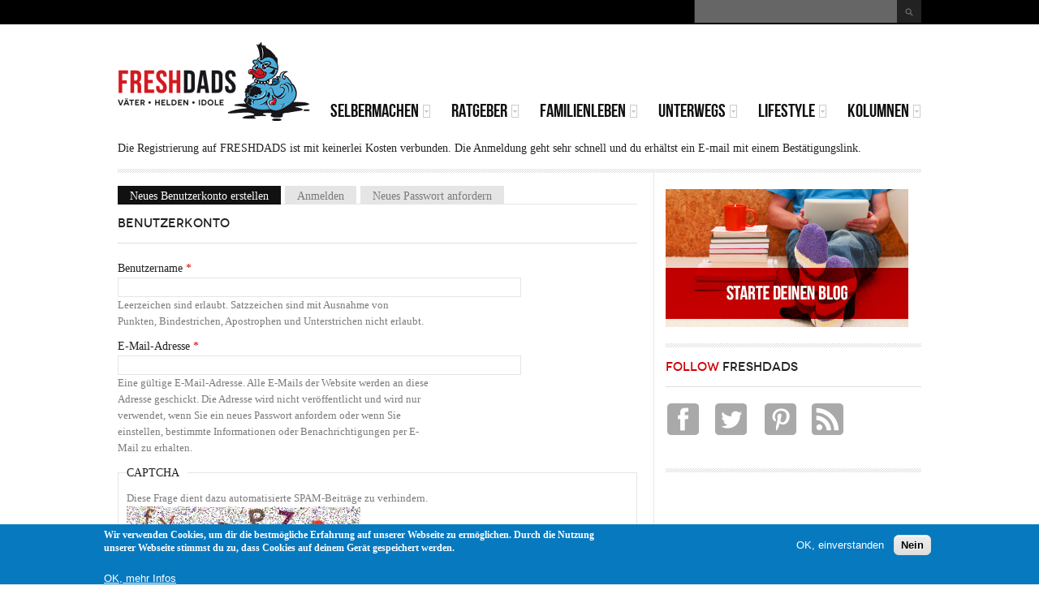

--- FILE ---
content_type: text/html; charset=utf-8
request_url: https://www.freshdads.com/user/register?destination=comment/reply/1143
body_size: 9468
content:
<!DOCTYPE html PUBLIC "-//W3C//DTD XHTML 1.0 Transitional//EN" "http://www.w3.org/TR/xhtml1/DTD/xhtml1-transitional.dtd">
<html xmlns="http://www.w3.org/1999/xhtml" xml:lang="de" lang="de" dir="ltr">
  <head>
    <meta http-equiv="Content-Type" content="text/html; charset=utf-8" />
<link rel="shortcut icon" href="https://www.freshdads.com/sites/all/themes/tb_methys_ii/images/freshdads/favicon.ico" type="image/vnd.microsoft.icon" />
<meta name="generator" content="Drupal 7 (http://drupal.org)" />
<link rel="canonical" href="https://www.freshdads.com/user/register" />
<link rel="shortlink" href="https://www.freshdads.com/user/register" />
<meta property="og:site_name" content="FRESHDADS Väter – Helden – Idole" />
<meta property="og:type" content="article" />
<meta property="og:url" content="https://www.freshdads.com/user/register" />
<meta property="og:title" content="Benutzerkonto" />
<meta name="dcterms.title" content="Benutzerkonto" />
<meta name="dcterms.type" content="Text" />
<meta name="dcterms.format" content="text/html" />
<meta name="dcterms.identifier" content="https://www.freshdads.com/user/register" />
    <title>Benutzerkonto | FRESHDADS Väter – Helden – Idole</title>
    <!-- META FOR IOS & HANDHELD -->
    <meta name="viewport" content="width=device-width, initial-scale=1.0, maximum-scale=1.0, user-scalable=no"/>
    <meta name="HandheldFriendly" content="true" />
    <meta name="apple-touch-fullscreen" content="YES" />
    <!-- //META FOR IOS & HANDHELD -->
    <link type="text/css" rel="stylesheet" href="https://www.freshdads.com/sites/default/files/css/css_G8UiL8W4VsmbxQlCce0YboItibPU3Yh891VRMDWtZns.css" media="all" />
<link type="text/css" rel="stylesheet" href="https://www.freshdads.com/sites/default/files/css/css_9NxARlEqab2YzXCjyaWfIXck8fhISlUDKuZkDo5NCwo.css" media="all" />
<link type="text/css" rel="stylesheet" href="https://www.freshdads.com/sites/default/files/css/css_zJuOh2fqTCAbb_7Fov0hGcwUUT0VYBQZXuN1a_DShHY.css" media="all" />
<style type="text/css" media="all">
<!--/*--><![CDATA[/*><!--*/
body.ntf-gwf-cardo .node-title{font-family:Cardo;}

/*]]>*/-->
</style>
<link type="text/css" rel="stylesheet" href="http://fonts.googleapis.com/css?family=Cardo&amp;v2&amp;qn13iw" media="all" />
<link type="text/css" rel="stylesheet" href="https://www.freshdads.com/sites/default/files/css/css_nh5alZ9NoNeVQE5G2uXy_ciJPMi6jrwHZ3V2p3etPu8.css" media="all" />
<style type="text/css" media="all">
<!--/*--><![CDATA[/*><!--*/
#sliding-popup.sliding-popup-bottom,#sliding-popup.sliding-popup-bottom .eu-cookie-withdraw-banner,.eu-cookie-withdraw-tab{background:#0779bf;}#sliding-popup.sliding-popup-bottom.eu-cookie-withdraw-wrapper{background:transparent}#sliding-popup .popup-content #popup-text h1,#sliding-popup .popup-content #popup-text h2,#sliding-popup .popup-content #popup-text h3,#sliding-popup .popup-content #popup-text p,#sliding-popup label,#sliding-popup div,.eu-cookie-compliance-secondary-button,.eu-cookie-withdraw-tab{color:#fff !important;}.eu-cookie-withdraw-tab{border-color:#fff;}.eu-cookie-compliance-more-button{color:#fff !important;}

/*]]>*/-->
</style>
<link type="text/css" rel="stylesheet" href="https://www.freshdads.com/sites/default/files/css/css_VQFX1Wf9Rr-v_JhXO13hwYvJtEsYoHbMNR5o_wXmtI8.css" media="all" />
<link type="text/css" rel="stylesheet" href="https://www.freshdads.com/sites/default/files/css/css_KKw0S-9WjejkYs80tp0BcGRHdNASoaaIc5hyYvca5ng.css" media="only screen" />
<link type="text/css" rel="stylesheet" href="https://www.freshdads.com/sites/default/files/css/css_uO8jFMBKGI8cKwyuAkvOrsq-LqkM0I2KQQHSbo2SqIQ.css" media="print" />
<link type="text/css" rel="stylesheet" href="https://www.freshdads.com/sites/default/files/css/css_Gm-yvk3jx__Q81mJeQDsqyiDPifzrUSFtZsHf97memg.css" media="only screen and (max-width:719px)" />
<link type="text/css" rel="stylesheet" href="https://www.freshdads.com/sites/default/files/css/css_FxUGoreOzylQsV8Ev0V21rG8bLJizbPHprzKoS6lUzo.css" media="only screen and (max-width:479px)" />
<link type="text/css" rel="stylesheet" href="https://www.freshdads.com/sites/default/files/css/css_3pR_Psp3TsTA4MNFV3ql5E8u1AODKpy3kyYrbRHJHGM.css" media="only screen and (min-width: 720px) and (max-width: 989px)" />
<link type="text/css" rel="stylesheet" href="https://www.freshdads.com/sites/default/files/css/css_IBr2atSonaaXELfcGophjxMcKe8GVeXFENP7jMAvThM.css" media="only screen and (min-width: 990px) and (max-width: 1049px)" />
<link type="text/css" rel="stylesheet" href="https://www.freshdads.com/sites/default/files/css/css_2FO1RqoUqfju23QG_a9UiisNE1aNPFUUOMnxIOXQ8j0.css" media="all" />

<!--[if IE 7]>
<link type="text/css" rel="stylesheet" href="https://www.freshdads.com/sites/default/files/css/css_aycQrg2TCW0TMJdS_FIKXkHYi_jbV7fvqSIo9WjqhmA.css" media="all" />
<![endif]-->

<!--[if IE]>
<link type="text/css" rel="stylesheet" href="https://www.freshdads.com/sites/default/files/css/css_i1X4bCQSFL9e_-qdA1Lh0Txj9TzsrgPbOFi8BmnNnaE.css" media="all" />
<![endif]-->

<!--[if IE 7]>
<link type="text/css" rel="stylesheet" href="https://www.freshdads.com/sites/default/files/css/css_ToqRSayYjx6Nd7k333BVi-xie3e3ARJPnwt_2gCkSBg.css" media="all" />
<![endif]-->
<link type="text/css" rel="stylesheet" href="https://www.freshdads.com/sites/default/files/css/css_cP2Y82KfZFTVTZYo5NAfoXwS_F7SsyLW1MUlITZpgMU.css" media="all" />
    <script type="text/javascript" src="//ajax.googleapis.com/ajax/libs/jquery/1.7.2/jquery.min.js"></script>
<script type="text/javascript">
<!--//--><![CDATA[//><!--
window.jQuery || document.write("<script src='/sites/all/modules/jquery_update/replace/jquery/1.7/jquery.min.js'>\x3C/script>")
//--><!]]>
</script>
<script type="text/javascript" src="https://www.freshdads.com/sites/default/files/js/js_38VWQ3jjQx0wRFj7gkntZr077GgJoGn5nv3v05IeLLo.js"></script>
<script type="text/javascript" src="https://www.freshdads.com/sites/default/files/js/js_TVTqjz8JHRb2KK9hlzuk0YsjzD013dKyYX_OTz-2VXU.js"></script>
<script type="text/javascript" src="https://www.freshdads.com/sites/default/files/js/js_EdZuKw8lWQTVqmI7eHTFmjjcTG6dYJm1hS_Ezl0Wjpw.js"></script>
<script type="text/javascript">
<!--//--><![CDATA[//><!--
(function(i,s,o,g,r,a,m){i["GoogleAnalyticsObject"]=r;i[r]=i[r]||function(){(i[r].q=i[r].q||[]).push(arguments)},i[r].l=1*new Date();a=s.createElement(o),m=s.getElementsByTagName(o)[0];a.async=1;a.src=g;m.parentNode.insertBefore(a,m)})(window,document,"script","//www.google-analytics.com/analytics.js","ga");ga("create", "UA-4865633-3", {"cookieDomain":"auto"});ga("set", "anonymizeIp", true);ga("send", "pageview");
//--><!]]>
</script>
<script type="text/javascript">
<!--//--><![CDATA[//><!--

	(function ($) {
	  if (Drupal.Nucleus == undefined) {
		Drupal.Nucleus = {};
	  }
	  Drupal.behaviors.skinMenuAction = {
		attach: function (context) {
		  jQuery(".change-skin-button").click(function() {
			parts = this.href.split("/");
			style = parts[parts.length - 1];
			jQuery.cookie("nucleus_skin", style, {path: "/"});
			window.location.reload();
			return false;
		  });
		}
	  }
	})(jQuery);
  
//--><!]]>
</script>
<script type="text/javascript" src="https://www.freshdads.com/sites/default/files/js/js_ltZGJMidmqNCvtosEANYWHIFGwGi8JvmfoFNUZgF8GU.js"></script>
<script type="text/javascript" src="https://www.freshdads.com/sites/default/files/js/js__gY1hg1e2EjEVKK_FF7Op9mAq1I-dPOgAqRR5AdVt7s.js"></script>
<script type="text/javascript">
<!--//--><![CDATA[//><!--
jQuery.extend(Drupal.settings, {"basePath":"\/","pathPrefix":"","ajaxPageState":{"theme":"tb_methys_ii","theme_token":"QIoqYfEp8v_3IuaoBS7RfZ-HwOh3v4_2yr8RUWgjI90","js":{"0":1,"sites\/all\/modules\/eu_cookie_compliance\/js\/eu_cookie_compliance.js":1,"\/\/ajax.googleapis.com\/ajax\/libs\/jquery\/1.7.2\/jquery.min.js":1,"1":1,"misc\/jquery-extend-3.4.0.js":1,"misc\/jquery-html-prefilter-3.5.0-backport.js":1,"misc\/jquery.once.js":1,"misc\/drupal.js":1,"sites\/all\/modules\/eu_cookie_compliance\/js\/jquery.cookie-1.4.1.min.js":1,"public:\/\/languages\/de_mHnzJnwlRMWBEV-fvVQLRMN-rVv3RY8Cm6NZclc9zoo.js":1,"sites\/all\/modules\/captcha\/captcha.js":1,"sites\/all\/modules\/google_analytics\/googleanalytics.js":1,"2":1,"3":1,"sites\/all\/libraries\/superfish\/jquery.hoverIntent.minified.js":1,"sites\/all\/libraries\/superfish\/sfsmallscreen.js":1,"sites\/all\/libraries\/superfish\/superfish.js":1,"sites\/all\/libraries\/superfish\/supersubs.js":1,"sites\/all\/modules\/superfish\/superfish.js":1,"sites\/all\/themes\/tb_methys_ii\/js\/jquery.cookie.js":1,"sites\/all\/themes\/tb_methys_ii\/js\/jquery.matchHeights.min.js":1,"sites\/all\/themes\/tb_methys_ii\/js\/tb_methys_ii.js":1},"css":{"modules\/system\/system.base.css":1,"modules\/system\/system.menus.css":1,"modules\/system\/system.messages.css":1,"modules\/system\/system.theme.css":1,"sites\/all\/themes\/nucleus\/nucleus\/css\/base.css":1,"sites\/all\/modules\/simplenews\/simplenews.css":1,"modules\/aggregator\/aggregator.css":1,"modules\/book\/book.css":1,"modules\/comment\/comment.css":1,"modules\/field\/theme\/field.css":1,"modules\/node\/node.css":1,"modules\/search\/search.css":1,"modules\/user\/user.css":1,"modules\/forum\/forum.css":1,"sites\/all\/modules\/views\/css\/views.css":1,"sites\/all\/modules\/ckeditor\/css\/ckeditor.css":1,"sites\/all\/modules\/ctools\/css\/ctools.css":1,"sites\/all\/modules\/panels\/css\/panels.css":1,"sites\/all\/modules\/eu_cookie_compliance\/css\/eu_cookie_compliance.css":1,"sites\/all\/themes\/tb_methys_ii\/css\/views.css":1,"1":1,"http:\/\/fonts.googleapis.com\/css?family=Cardo\u0026v2":1,"sites\/all\/libraries\/superfish\/css\/superfish.css":1,"0":1,"sites\/all\/themes\/nucleus\/nucleus\/css\/messages.css":1,"sites\/all\/themes\/tb_methys_ii\/css\/html-elements.css":1,"sites\/all\/themes\/tb_methys_ii\/css\/forms.css":1,"sites\/all\/themes\/tb_methys_ii\/css\/page.css":1,"sites\/all\/themes\/tb_methys_ii\/css\/articles.css":1,"sites\/all\/themes\/tb_methys_ii\/css\/comments.css":1,"sites\/all\/themes\/tb_methys_ii\/css\/forum.css":1,"sites\/all\/themes\/tb_methys_ii\/css\/fields.css":1,"sites\/all\/themes\/tb_methys_ii\/css\/blocks.css":1,"sites\/all\/themes\/tb_methys_ii\/css\/panel-panes.css":1,"sites\/all\/themes\/tb_methys_ii\/css\/navigation.css":1,"sites\/all\/themes\/tb_methys_ii\/css\/fonts.css":1,"sites\/all\/themes\/tb_methys_ii\/css\/blocks-style.css":1,"sites\/all\/themes\/tb_methys_ii\/less\/style.less":1,"sites\/all\/themes\/tb_methys_ii\/css\/css3.css":1,"sites\/all\/themes\/nucleus\/nucleus\/css\/responsive\/responsive.css":1,"sites\/all\/themes\/tb_methys_ii\/css\/print.css":1,"sites\/all\/themes\/tb_methys_ii\/css\/screens\/mobile.css":1,"sites\/all\/themes\/tb_methys_ii\/css\/screens\/mobile-vertical.css":1,"sites\/all\/themes\/tb_methys_ii\/css\/screens\/tablet.css":1,"sites\/all\/themes\/tb_methys_ii\/css\/screens\/fix-slideshow.css":1,"sites\/all\/themes\/tb_methys_ii\/css\/superfish\/methys-ii.css":1,"sites\/all\/themes\/nucleus\/nucleus\/css\/ie7.css":1,"sites\/all\/themes\/nucleus\/nucleus\/css\/ie.css":1,"sites\/all\/themes\/tb_methys_ii\/css\/ie.css":1,"sites\/all\/themes\/tb_methys_ii\/css\/ie7.css":1,"public:\/\/nucleus\/grid-fixed-9-990px.css":1,"sites\/all\/themes\/tb_methys_ii\/skins\/red\/style.css":1}},"better_exposed_filters":{"views":{"latest_news":{"displays":{"block":{"filters":[]}}},"most_read_magazine":{"displays":{"block":{"filters":[]}}},"latest_kids_zone":{"displays":{"block":{"filters":[]}}}}},"eu_cookie_compliance":{"popup_enabled":1,"popup_agreed_enabled":0,"popup_hide_agreed":0,"popup_clicking_confirmation":false,"popup_scrolling_confirmation":false,"popup_html_info":"\u003Cdiv class=\u0022eu-cookie-compliance-banner eu-cookie-compliance-banner-info eu-cookie-compliance-banner--opt-in\u0022\u003E\n  \u003Cdiv class=\u0022popup-content info\u0022\u003E\n    \u003Cdiv id=\u0022popup-text\u0022\u003E\n      \u003Cp\u003EWir verwenden Cookies, um dir die bestm\u00f6gliche Erfahrung auf unserer Webseite zu erm\u00f6glichen. Durch die Nutzung unserer Webseite stimmst du zu, dass Cookies auf deinem Ger\u00e4t gespeichert werden.\u003C\/p\u003E\n\u003Cdiv id=\u0022gtx-trans\u0022\u003E\n\u003Cdiv class=\u0022gtx-trans-icon\u0022\u003E\u00a0\u003C\/div\u003E\n\u003C\/div\u003E\n              \u003Cbutton type=\u0022button\u0022 class=\u0022find-more-button eu-cookie-compliance-more-button\u0022\u003EOK, mehr Infos\u003C\/button\u003E\n          \u003C\/div\u003E\n    \n    \u003Cdiv id=\u0022popup-buttons\u0022 class=\u0022\u0022\u003E\n      \u003Cbutton type=\u0022button\u0022 class=\u0022agree-button eu-cookie-compliance-secondary-button\u0022\u003EOK, einverstanden\u003C\/button\u003E\n              \u003Cbutton type=\u0022button\u0022 class=\u0022decline-button eu-cookie-compliance-default-button\u0022 \u003ENein\u003C\/button\u003E\n          \u003C\/div\u003E\n  \u003C\/div\u003E\n\u003C\/div\u003E","use_mobile_message":false,"mobile_popup_html_info":"\u003Cdiv class=\u0022eu-cookie-compliance-banner eu-cookie-compliance-banner-info eu-cookie-compliance-banner--opt-in\u0022\u003E\n  \u003Cdiv class=\u0022popup-content info\u0022\u003E\n    \u003Cdiv id=\u0022popup-text\u0022\u003E\n      \u003Ch2\u003EWe use cookies on this site to enhance your user experience\u003C\/h2\u003E\n\u003Cp\u003EBy tapping the Accept button, you agree to us doing so.\u003C\/p\u003E\n              \u003Cbutton type=\u0022button\u0022 class=\u0022find-more-button eu-cookie-compliance-more-button\u0022\u003EOK, mehr Infos\u003C\/button\u003E\n          \u003C\/div\u003E\n    \n    \u003Cdiv id=\u0022popup-buttons\u0022 class=\u0022\u0022\u003E\n      \u003Cbutton type=\u0022button\u0022 class=\u0022agree-button eu-cookie-compliance-secondary-button\u0022\u003EOK, einverstanden\u003C\/button\u003E\n              \u003Cbutton type=\u0022button\u0022 class=\u0022decline-button eu-cookie-compliance-default-button\u0022 \u003ENein\u003C\/button\u003E\n          \u003C\/div\u003E\n  \u003C\/div\u003E\n\u003C\/div\u003E\n","mobile_breakpoint":"768","popup_html_agreed":"\u003Cdiv\u003E\n  \u003Cdiv class=\u0022popup-content agreed\u0022\u003E\n    \u003Cdiv id=\u0022popup-text\u0022\u003E\n      \u003Ch2\u003EThank you for accepting cookies\u003C\/h2\u003E\n\u003Cp\u003EYou can now hide this message or find out more about cookies.\u003C\/p\u003E\n    \u003C\/div\u003E\n    \u003Cdiv id=\u0022popup-buttons\u0022\u003E\n      \u003Cbutton type=\u0022button\u0022 class=\u0022hide-popup-button eu-cookie-compliance-hide-button\u0022\u003EHide\u003C\/button\u003E\n              \u003Cbutton type=\u0022button\u0022 class=\u0022find-more-button eu-cookie-compliance-more-button-thank-you\u0022 \u003EMore info\u003C\/button\u003E\n          \u003C\/div\u003E\n  \u003C\/div\u003E\n\u003C\/div\u003E","popup_use_bare_css":false,"popup_height":"auto","popup_width":"100%","popup_delay":1000,"popup_link":"\/datenschutz","popup_link_new_window":1,"popup_position":null,"fixed_top_position":1,"popup_language":"de","store_consent":false,"better_support_for_screen_readers":0,"reload_page":0,"domain":"","domain_all_sites":0,"popup_eu_only_js":0,"cookie_lifetime":"100","cookie_session":false,"disagree_do_not_show_popup":0,"method":"opt_in","whitelisted_cookies":"","withdraw_markup":"\u003Cbutton type=\u0022button\u0022 class=\u0022eu-cookie-withdraw-tab\u0022\u003EPrivacy settings\u003C\/button\u003E\n\u003Cdiv class=\u0022eu-cookie-withdraw-banner\u0022\u003E\n  \u003Cdiv class=\u0022popup-content info\u0022\u003E\n    \u003Cdiv id=\u0022popup-text\u0022\u003E\n      \u003Ch2\u003EWe use cookies on this site to enhance your user experience\u003C\/h2\u003E\n\u003Cp\u003EYou have given your consent for us to set cookies.\u003C\/p\u003E\n    \u003C\/div\u003E\n    \u003Cdiv id=\u0022popup-buttons\u0022\u003E\n      \u003Cbutton type=\u0022button\u0022 class=\u0022eu-cookie-withdraw-button\u0022\u003EWithdraw consent\u003C\/button\u003E\n    \u003C\/div\u003E\n  \u003C\/div\u003E\n\u003C\/div\u003E\n","withdraw_enabled":false,"withdraw_button_on_info_popup":0,"cookie_categories":[],"enable_save_preferences_button":1,"fix_first_cookie_category":1,"select_all_categories_by_default":0},"googleanalytics":{"trackOutbound":1,"trackMailto":1,"trackDownload":1,"trackDownloadExtensions":"7z|aac|arc|arj|asf|asx|avi|bin|csv|doc(x|m)?|dot(x|m)?|exe|flv|gif|gz|gzip|hqx|jar|jpe?g|js|mp(2|3|4|e?g)|mov(ie)?|msi|msp|pdf|phps|png|ppt(x|m)?|pot(x|m)?|pps(x|m)?|ppam|sld(x|m)?|thmx|qtm?|ra(m|r)?|sea|sit|tar|tgz|torrent|txt|wav|wma|wmv|wpd|xls(x|m|b)?|xlt(x|m)|xlam|xml|z|zip"},"urlIsAjaxTrusted":{"\/user\/register?destination=comment\/reply\/1143":true},"superfish":{"1":{"id":"1","sf":{"delay":"200","animation":{"opacity":"show"},"speed":"\u0027fast\u0027","autoArrows":true,"dropShadows":false,"disableHI":false},"plugins":{"smallscreen":{"mode":"window_width","addSelected":false,"menuClasses":false,"hyperlinkClasses":false,"title":"Main menu"},"supposition":false,"bgiframe":false,"supersubs":{"minWidth":"12","maxWidth":"27","extraWidth":1}}}}});
//--><!]]>
</script>
  </head>

  <body class="html not-front not-logged-in one-sidebar sidebar-second page-user page-user-register tb-methys-ii fixed-grid grid-9-based bf-ss ntf-gwf-cardo fs-large red-skin">
    <div id="skip-link"><a href="#main-content" class="element-invisible element-focusable">Direkt zum Inhalt</a></div>
        
<div id="page" class="page-default red-skin"> <a name="Top" id="Top"></a>
    <!-- HEADLINE -->
  <div id="headline-wrapper" class="wrapper">
    <div class="container grid-9">
              <div id="change_skin_wrapper"><ul><li class=""><a href="#change-skin/" class="change-skin-button color-default">Default Style</a></li><li class="red active"><a href="#change-skin/red" class="change-skin-button color-red">Red Style</a></li><li class="blue"><a href="#change-skin/blue" class="change-skin-button color-blue">Blue Style</a></li><li class="green"><a href="#change-skin/green" class="change-skin-button color-green">Green Style</a></li><li class="purple"><a href="#change-skin/purple" class="change-skin-button color-purple">Purple Style</a></li><li class="dark"><a href="#change-skin/dark" class="change-skin-button color-dark">Dark Style</a></li></ul></div>                    <div class="grid-inner clearfix">   <div class="region region-headline">
      <div class="region region-headline">
    
<div id="block-search-form" class="block block-search">
  <div class="block-inner clearfix">
    
    
    
    <div class="block-content clearfix">
      <form action="/user/register?destination=comment/reply/1143" method="post" id="search-block-form" accept-charset="UTF-8"><div><div class="container-inline">
      <h2 class="element-invisible">Suchformular</h2>
    <div class="form-item form-type-textfield form-item-search-block-form">
  <label class="element-invisible" for="edit-search-block-form--2">Suche </label>
 <input title="Geben Sie die Begriffe ein, nach denen Sie suchen." type="text" id="edit-search-block-form--2" name="search_block_form" value="" size="15" maxlength="128" class="form-text" />
</div>
<div class="form-actions form-wrapper" id="edit-actions--2"><span class="button edit-submit--2">
    <input type="submit" name="op" id="edit-submit--2" value="Suche"  class="form-submit" />
    </span>
</div><input type="hidden" name="form_build_id" value="form-LlPV2ycM2YB8h4CXsgpfKlwPPye8O61Q6XdVwQSqCro" />
<input type="hidden" name="form_id" value="search_block_form" />
</div>
</div></form>    </div>
  </div>
</div>
  </div>
  </div>
 </div>
          </div>
  </div>
  <!-- //HEADLINE -->
    
  <!-- HEADER -->
  <div id="header-wrapper" class="wrapper">
    <div class="container grid-9">
      <div class="grid-inner clearfix">
        <div id="header" class="clearfix">
            <div class="logo-wrap clearfix">
                            <a href="/" title="Startseite" id="logo"> <img src="https://www.freshdads.com/sites/all/themes/tb_methys_ii/images/freshdads/freshdads-logo.png" alt="Startseite" /> </a>                                </div>
         
		    <div class="region region-header">
    
<div id="block-block-20" class="block block-block">
  <div class="block-inner clearfix">
    
    
    
    <div class="block-content clearfix">
      <script async src="//pagead2.googlesyndication.com/pagead/js/adsbygoogle.js"></script>
<!-- 468x60-banner -->
<ins class="adsbygoogle"
     style="display:inline-block;width:468px;height:60px"
     data-ad-client="ca-pub-3232076669426755"
     data-ad-slot="7397836867"></ins>
<script>
(adsbygoogle = window.adsbygoogle || []).push({});
</script>    </div>
  </div>
</div>
  </div>
		  
		        
			
		  <!-- MAIN NAV -->
		  <div id="menu-bar-wrapper">
		    <div class="grid-inner clearfix">   <div class="region region-menu-bar">
    
<div id="block-superfish-1" class="block block-superfish">
  <div class="block-inner clearfix">
    
          <h2 class="block-title element-invisible">
	    <span class="title-block"><span class='first-word'>Main</span> menu</span>
	  </h2>
    
    
    <div class="block-content clearfix">
      <ul id="superfish-1" class="menu sf-menu sf-main-menu sf-horizontal sf-style-methys-ii sf-total-items-6 sf-parent-items-6 sf-single-items-0"><li id="menu-101404-1" class="first odd sf-item-1 sf-depth-1 sf-total-children-3 sf-parent-children-0 sf-single-children-3 menuparent"><a href="/instructions" title="" class="sf-depth-1 menuparent">Selbermachen</a><ul><li id="menu-101419-1" class="first odd sf-item-1 sf-depth-2 sf-no-children"><a href="/bastelecke" title="" class="sf-depth-2">Bastelecke</a></li><li id="menu-101420-1" class="middle even sf-item-2 sf-depth-2 sf-no-children"><a href="/kochen" title="" class="sf-depth-2">Kochen</a></li><li id="menu-101421-1" class="last odd sf-item-3 sf-depth-2 sf-no-children"><a href="/heimwerken" title="" class="sf-depth-2">Heimwerken</a></li></ul></li><li id="menu-101422-1" class="middle even sf-item-2 sf-depth-1 sf-total-children-7 sf-parent-children-0 sf-single-children-7 menuparent"><a href="/wissen" title="" class="sf-depth-1 menuparent">Ratgeber</a><ul><li id="menu-101423-1" class="first odd sf-item-1 sf-depth-2 sf-no-children"><a href="/schwangerschaft" title="" class="sf-depth-2">Schwangerschaft</a></li><li id="menu-101424-1" class="middle even sf-item-2 sf-depth-2 sf-no-children"><a href="/geburt" title="" class="sf-depth-2">Geburt</a></li><li id="menu-101425-1" class="middle odd sf-item-3 sf-depth-2 sf-no-children"><a href="/baby" title="" class="sf-depth-2">Baby</a></li><li id="menu-101426-1" class="middle even sf-item-4 sf-depth-2 sf-no-children"><a href="/kleinkind" title="" class="sf-depth-2">Kleinkind</a></li><li id="menu-101427-1" class="middle odd sf-item-5 sf-depth-2 sf-no-children"><a href="/schulkind" title="" class="sf-depth-2">Schulkind</a></li><li id="menu-101460-1" class="middle even sf-item-6 sf-depth-2 sf-no-children"><a href="/category/magazin-tags/brosch%C3%BCre" title="" class="sf-depth-2">Broschüren</a></li><li id="menu-101461-1" class="last odd sf-item-7 sf-depth-2 sf-no-children"><a href="/category/magazin-tags/checkliste" title="" class="sf-depth-2">Checklisten</a></li></ul></li><li id="menu-101408-1" class="middle odd sf-item-3 sf-depth-1 sf-total-children-5 sf-parent-children-0 sf-single-children-5 menuparent"><a href="/familienleben" title="" class="sf-depth-1 menuparent">Familienleben</a><ul><li id="menu-101428-1" class="first odd sf-item-1 sf-depth-2 sf-no-children"><a href="/helden" title="" class="sf-depth-2">Helden</a></li><li id="menu-101429-1" class="middle even sf-item-2 sf-depth-2 sf-no-children"><a href="/vaterschaft" title="" class="sf-depth-2">Vaterschaft</a></li><li id="menu-101430-1" class="middle odd sf-item-3 sf-depth-2 sf-no-children"><a href="/familie" title="" class="sf-depth-2">Familie</a></li><li id="menu-101431-1" class="middle even sf-item-4 sf-depth-2 sf-no-children"><a href="/gesundheit" title="" class="sf-depth-2">Gesundheit</a></li><li id="menu-101432-1" class="last odd sf-item-5 sf-depth-2 sf-no-children"><a href="/recht-gesellschaft" title="" class="sf-depth-2">Recht und Gesellschaft</a></li></ul></li><li id="menu-101433-1" class="middle even sf-item-4 sf-depth-1 sf-total-children-3 sf-parent-children-0 sf-single-children-3 menuparent"><a href="/unterwegs" title="" class="sf-depth-1 menuparent">Unterwegs</a><ul><li id="menu-101434-1" class="first odd sf-item-1 sf-depth-2 sf-no-children"><a href="/unterwegs-mit-kind" title="" class="sf-depth-2">Unterwegs mit Kind</a></li><li id="menu-101435-1" class="middle even sf-item-2 sf-depth-2 sf-no-children"><a href="/kids-zone" title="" class="sf-depth-2">Kids Zone</a></li><li id="menu-101896-1" class="last odd sf-item-3 sf-depth-2 sf-no-children"><a href="/kinderwagentouren" title="" class="sf-depth-2">Kinderwagentouren</a></li></ul></li><li id="menu-101449-1" class="middle odd sf-item-5 sf-depth-1 sf-total-children-7 sf-parent-children-0 sf-single-children-7 menuparent"><a href="/lifestyle" title="" class="sf-depth-1 menuparent">Lifestyle</a><ul><li id="menu-101450-1" class="first odd sf-item-1 sf-depth-2 sf-no-children"><a href="/zum-lesen" title="" class="sf-depth-2">Zum Lesen</a></li><li id="menu-101451-1" class="middle even sf-item-2 sf-depth-2 sf-no-children"><a href="/zum-schenken" title="" class="sf-depth-2">Zum Schenken</a></li><li id="menu-101452-1" class="middle odd sf-item-3 sf-depth-2 sf-no-children"><a href="/entertainment" title="" class="sf-depth-2">Entertainment</a></li><li id="menu-101453-1" class="middle even sf-item-4 sf-depth-2 sf-no-children"><a href="/kinderzimmer" title="" class="sf-depth-2">Kinderzimmer</a></li><li id="menu-101454-1" class="middle odd sf-item-5 sf-depth-2 sf-no-children"><a href="/abenteuer" title="" class="sf-depth-2">Abenteuer</a></li><li id="menu-101455-1" class="middle even sf-item-6 sf-depth-2 sf-no-children"><a href="/frauenzimmer" title="" class="sf-depth-2">Frauenzimmer</a></li><li id="menu-101456-1" class="last odd sf-item-7 sf-depth-2 sf-no-children"><a href="/teststrecke" title="" class="sf-depth-2">Teststrecke</a></li></ul></li><li id="menu-101407-1" class="last even sf-item-6 sf-depth-1 sf-total-children-3 sf-parent-children-0 sf-single-children-3 menuparent"><a href="/kolumnen" title="" class="sf-depth-1 menuparent">Kolumnen</a><ul><li id="menu-103243-1" class="first odd sf-item-1 sf-depth-2 sf-no-children"><a href="/kolumnen" title="" class="sf-depth-2">Interviews</a></li><li id="menu-103242-1" class="middle even sf-item-2 sf-depth-2 sf-no-children"><a href="/kolumnen" title="" class="sf-depth-2">Nils Pickert - Vater mit Rock</a></li><li id="menu-101409-1" class="last odd sf-item-3 sf-depth-2 sf-no-children"><a href="/blogs" title="" class="sf-depth-2">Väterblogs</a></li></ul></li></ul>    </div>
  </div>
</div>
  </div>
 </div>
		  </div>
		  <!-- //MAIN NAV -->
		
		       
        </div>
      </div>
    </div>
  </div>
  <!-- //HEADER -->
  
    
    <!-- HELP & MESSAGES -->
  <div id="system-messages-wrapper" class="wrapper container-16">
    <div class="container grid-9">
      <div class="grid-inner clearfix">   <div class="region region-help">
    
<div id="block-block-16" class="block block-block">
  <div class="block-inner clearfix">
    
    
    
    <div class="block-content clearfix">
      <p>Die Registrierung auf FRESHDADS ist mit keinerlei Kosten verbunden. Die Anmeldung geht sehr schnell und du erhältst ein E-mail mit einem Bestätigungslink.  </p>
    </div>
  </div>
</div>
  </div>
 </div>
    </div>
  </div>
  <!-- //HELP & MESSAGES -->
    
  <div id="main-wrapper" class="wrapper">
    <div class="container grid-9 clearfix">
      <div class="container-inner group-cols-1 group-6 grid grid-6 ">
                <div class="main-group group-cols-1 group-6 grid grid-6">
                    <!-- MAIN CONTENT -->
          <div id="main-content" class="grid grid-6 section">
            <div class="grid-inner clearfix">
                            <div class="tabs"><h2 class="element-invisible">Haupt-Reiter</h2><ul class="tabs primary"><li class="active"><a href="/user/register" class="active">Neues Benutzerkonto erstellen<span class="element-invisible">(aktiver Reiter)</span></a></li>
<li><a href="/user">Anmelden</a></li>
<li><a href="/user/password">Neues Passwort anfordern</a></li>
</ul></div>
                                                                      <h1 id="page-title">Benutzerkonto</h1>
                                                          <div class="region region-content">
    
<div id="block-system-main" class="block-system">
  <div class="block-inner clearfix">
    
    
    
    <div class="block-content clearfix">
      <form class="user-info-from-cookie" enctype="multipart/form-data" action="/user/register?destination=comment/reply/1143" method="post" id="user-register-form" accept-charset="UTF-8"><div><div id="edit-account" class="form-wrapper"><div class="form-item form-type-textfield form-item-name">
  <label for="edit-name">Benutzername <span class="form-required" title="Diese Angabe wird benötigt.">*</span></label>
 <input class="username form-text required" type="text" id="edit-name" name="name" value="" size="60" maxlength="60" />
<div class="description">Leerzeichen sind erlaubt. Satzzeichen sind mit Ausnahme von Punkten, Bindestrichen, Apostrophen und Unterstrichen nicht erlaubt.</div>
</div>
<div class="form-item form-type-textfield form-item-mail">
  <label for="edit-mail">E-Mail-Adresse <span class="form-required" title="Diese Angabe wird benötigt.">*</span></label>
 <input type="text" id="edit-mail" name="mail" value="" size="60" maxlength="254" class="form-text required" />
<div class="description">Eine gültige E-Mail-Adresse. Alle E-Mails der Website werden an diese Adresse geschickt. Die Adresse wird nicht veröffentlicht und wird nur verwendet, wenn Sie ein neues Passwort anfordern oder wenn Sie einstellen, bestimmte Informationen oder Benachrichtigungen per E-Mail zu erhalten.</div>
</div>
<input type="hidden" name="timezone" value="Europe/Vienna" />
</div><input type="hidden" name="form_build_id" value="form-mVOWt78VhLEdr5vHw751Of5YMVSUvcY9OJwfQDg6rHY" />
<input type="hidden" name="form_id" value="user_register_form" />
<fieldset  class="captcha fieldset form-wrapper titled">
      <legend>
      <span class="fieldset-title fieldset-legend">
        CAPTCHA      </span>
    </legend>
  
      <div class="fieldset-content fieldset-wrapper clearfix" class="captcha fieldset form-wrapper titled">
      <div class='description'>Diese Frage dient dazu automatisierte SPAM-Beiträge zu verhindern.</div><input type="hidden" name="captcha_sid" value="4448067" />
<input type="hidden" name="captcha_token" value="1ab6ad5b3bd90995a5a9a9ac2a9ea922" />
<img src="/image_captcha?sid=4448067&amp;ts=1768503076" width="288" height="60" alt="Image CAPTCHA" title="Image CAPTCHA" /><div class="form-item form-type-textfield form-item-captcha-response">
  <label for="edit-captcha-response">Welcher Code ist im Bild zu sehen? <span class="form-required" title="Diese Angabe wird benötigt.">*</span></label>
 <input type="text" id="edit-captcha-response" name="captcha_response" value="" size="15" maxlength="128" class="form-text required" />
<div class="description">Enter the characters shown in the image.</div>
</div>
    </div>
  </fieldset>
<div class="form-actions form-wrapper" id="edit-actions"><span class="button edit-submit">
    <input type="submit" name="op" id="edit-submit" value="Neues Benutzerkonto erstellen"  class="form-submit" />
    </span>
</div></div></form>    </div>
  </div>
</div>
  </div>
                          </div>
          </div>
          <!-- //MAIN CONTENT -->
                            </div>
      </div>
            <!-- SIDEBAR SECOND -->
      <div id="sidebar-second-wrapper" class="sidebar tb-main-box grid grid-3 grid-last">
        <div class="grid-inner clearfix">   <div class="region region-sidebar-second">
    
<div id="block-block-23--2" class="block block-block">
  <div class="block-inner clearfix">
    
    
    
    <div class="block-content clearfix">
      <p><a href="/wie-bloggt-man"><img alt="" src="/sites/default/files/banner/banner_blog.jpg" style="height:170px; width:299px" /></a></p>    </div>
  </div>
</div>

<div id="block-block-11--2" class="block block-block">
  <div class="block-inner clearfix">
    
          <h2 class="block-title">
	    <span class="title-block"><span class='first-word'>Follow</span> Freshdads</span>
	  </h2>
    
    
    <div class="block-content clearfix">
      <p><a href="http://www.facebook.com/FRESHDADS" target="_blank"><img alt="" src="/sites/all/themes/tb_methys_ii/images/freshdads/button_facebook.png" style="float:left; height:39px; margin-left:2px; width:39px" /></a> <a href="http://twitter.com/freshdads" target="_blank"><img alt="" src="/sites/all/themes/tb_methys_ii/images/freshdads/button_twitter.png" style="float:left; height:39px; margin-left:20px; width:39px" /></a><a href="http://www.pinterest.com/freshdads/" target="_blank"><img alt="" src="/sites/all/themes/tb_methys_ii/images/freshdads/button_pinterest.png" style="height:39px; margin-left:18px; width:40px" /></a><a href="/feed" target="_blank"><img alt="" src="/sites/all/themes/tb_methys_ii/images/freshdads/button_feed.png" style="height:39px; margin-left:18px; width:39px" /></a></p>
    </div>
  </div>
</div>

<div id="block-block-21--2" class="block block-block">
  <div class="block-inner clearfix">
    
    
    
    <div class="block-content clearfix">
      <script async src="//pagead2.googlesyndication.com/pagead/js/adsbygoogle.js"></script>
<!-- Freshdads rechter Sidebar -->
<ins class="adsbygoogle"
     style="display:inline-block;width:300px;height:250px"
     data-ad-client="ca-pub-3232076669426755"
     data-ad-slot="9642414063"></ins>
<script>
(adsbygoogle = window.adsbygoogle || []).push({});
</script>    </div>
  </div>
</div>

<div id="block-block-8--2" class="block block-block">
  <div class="block-inner clearfix">
    
    
    
    <div class="block-content clearfix">
      <div id="fb-root"></div>
<script>(function(d, s, id) {
  var js, fjs = d.getElementsByTagName(s)[0];
  if (d.getElementById(id)) return;
  js = d.createElement(s); js.id = id;
  js.src = "//connect.facebook.net/de_DE/sdk.js#xfbml=1&appId=703097976418049&version=v2.0";
  fjs.parentNode.insertBefore(js, fjs);
}(document, 'script', 'facebook-jssdk'));</script>
<div class="fb-like-box" data-href="https://www.facebook.com/FRESHDADS" data-width="315" data-colorscheme="light" data-show-faces="true" data-header="false" data-stream="false" data-show-border="false"></div>
    </div>
  </div>
</div>
  </div>
 </div>
      </div>
      <!-- //SIDEBAR SECOND -->
          </div>
  </div>
    <!-- PANEL BOTTOM -->
  <div id="panel-bottom-wrapper" class="wrapper panel panel-bottom">
    <div class="container panel-cols-4 grid-9 clearfix"> <div class="panel-column panel-bottom-1 panel-column-first grid grid-2">
        <div class="grid-inner clearfix">
                        <div class="region region-panel-bottom-1">
    
<div id="block-views-latest-news-block--2" class="block block-views">
  <div class="block-inner clearfix">
    
          <h2 class="block-title">
	    <span class="title-block"><span class='first-word'>Letzte</span> Einträge</span>
	  </h2>
    
    
    <div class="block-content clearfix">
      <div class="view view-latest-news view-id-latest_news view-display-id-block view-dom-id-8fd6a764d6a13e8218fd50a9d24ac507">
        
  
  
      <div class="view-content">
      <div class="item-list">    <ul>          <li class="views-row views-row-1 views-row-odd views-row-first">  
  <div class="views-field views-field-title">        <span class="field-content"><a href="/forum/haus-l%C3%BCnen-sanieren">Haus in Lünen sanieren</a></span>  </div>  
  <div class="views-field views-field-created">        <span class="field-content">vor <em class="placeholder">4 Jahre 1 Monat</em></span>  </div></li>
          <li class="views-row views-row-2 views-row-even">  
  <div class="views-field views-field-title">        <span class="field-content"><a href="/forum/boxspringbett-kaufen">Boxspringbett kaufen?</a></span>  </div>  
  <div class="views-field views-field-created">        <span class="field-content">vor <em class="placeholder">4 Jahre 2 Monate</em></span>  </div></li>
          <li class="views-row views-row-3 views-row-odd views-row-last">  
  <div class="views-field views-field-title">        <span class="field-content"><a href="/forum/neuer-spiegelschrank-f%C3%BCr-das-badezimmer">Neuer Spiegelschrank für das Badezimmer</a></span>  </div>  
  <div class="views-field views-field-created">        <span class="field-content">vor <em class="placeholder">4 Jahre 2 Monate</em></span>  </div></li>
      </ul></div>    </div>
  
  
  
  
  
  
</div>    </div>
  </div>
</div>
  </div>
                  </div>
      </div>
                <div class="panel-column panel-bottom-2 grid grid-2">
        <div class="grid-inner clearfix">
                        <div class="region region-panel-bottom-2">
    
<div id="block-views-most-read-magazine-block--2" class="block block-views">
  <div class="block-inner clearfix">
    
          <h2 class="block-title">
	    <span class="title-block"><span class='first-word'>Meist</span> Gelesen</span>
	  </h2>
    
    
    <div class="block-content clearfix">
      <div class="view view-most-read-magazine view-id-most_read_magazine view-display-id-block view-dom-id-76a5f317f89be08f0426a16f33a5cbf3">
        
  
  
      <div class="view-content">
      <div class="item-list">    <ul>          <li class="views-row views-row-1 views-row-odd views-row-first">  
  <div class="views-field views-field-title">        <span class="field-content"><a href="/magazin/12-papierflieger-mit-faltanleitung-zum-nachmachen">12 Papierflieger mit Faltanleitung zum Nachmachen</a></span>  </div>  
  <div class="views-field views-field-type greyed-italic">        <span class="field-content">Magazin</span>  </div></li>
          <li class="views-row views-row-2 views-row-even">  
  <div class="views-field views-field-title">        <span class="field-content"><a href="/magazin/die-besten-ideen-und-verkleidungen-f%C3%BCr-halloween">Die besten Ideen und Verkleidungen für Halloween</a></span>  </div>  
  <div class="views-field views-field-type greyed-italic">        <span class="field-content">Magazin</span>  </div></li>
          <li class="views-row views-row-3 views-row-odd views-row-last">  
  <div class="views-field views-field-title">        <span class="field-content"><a href="/forum/gewinnspiel-stokke-xplory-kinderwagen">Gewinnspiel Stokke Xplory Kinderwagen</a></span>  </div>  
  <div class="views-field views-field-type greyed-italic">        <span class="field-content">Forenbeitrag</span>  </div></li>
      </ul></div>    </div>
  
  
  
  
  
  
</div>    </div>
  </div>
</div>
  </div>
                  </div>
      </div>
                <div class="panel-column panel-bottom-3 grid grid-2">
        <div class="grid-inner clearfix">
                        <div class="region region-panel-bottom-3">
    
<div id="block-views-latest-kids-zone-block--2" class="block block-views">
  <div class="block-inner clearfix">
    
          <h2 class="block-title">
	    <span class="title-block"><span class='first-word'>Kids</span> Zone</span>
	  </h2>
    
    
    <div class="block-content clearfix">
      <div class="view view-latest-kids-zone view-id-latest_kids_zone view-display-id-block view-dom-id-61bdf9c30cac6815020a57069a1ebdee">
        
  
  
      <div class="view-content">
      <div class="item-list">    <ul>          <li class="views-row views-row-1 views-row-odd views-row-first">  
  <div class="views-field views-field-title">        <span class="field-content"><a href="/magazin/das-kostenlose-monster-malbuch-von-freshdads">Das kostenlose Monster-Malbuch von FRESHDADS</a></span>  </div>  
  <div class="views-field views-field-created">        <span class="field-content">vor <em class="placeholder">6 Jahre 3 Monate</em></span>  </div></li>
          <li class="views-row views-row-2 views-row-even">  
  <div class="views-field views-field-title">        <span class="field-content"><a href="/magazin/die-sch%C3%B6nsten-hasen-aus-papier-coole-paper-toys">Die schönsten Hasen aus Papier - Coole Paper Toys</a></span>  </div>  
  <div class="views-field views-field-created">        <span class="field-content">vor <em class="placeholder">9 Jahre 10 Monate</em></span>  </div></li>
          <li class="views-row views-row-3 views-row-odd views-row-last">  
  <div class="views-field views-field-title">        <span class="field-content"><a href="/magazin/lustige-osterspiele-fuer-kinder">Lustige Osterspiele für Kinder: Osterhasengesichter erwürfeln und zeichnen</a></span>  </div>  
  <div class="views-field views-field-created">        <span class="field-content">vor <em class="placeholder">9 Jahre 11 Monate</em></span>  </div></li>
      </ul></div>    </div>
  
  
  
  
  
  
</div>    </div>
  </div>
</div>
  </div>
                  </div>
      </div>
                <div class="panel-column panel-bottom-4 panel-column-last grid grid-3">
        <div class="grid-inner clearfix">
                        <div class="region region-panel-bottom-4">
    
<div id="block-menu-secondary-menu--2" class="block block-menu">
  <div class="block-inner clearfix">
    
          <h2 class="block-title">
	    <span class="title-block">Kontakt</span>
	  </h2>
    
    
    <div class="block-content clearfix">
      <ul class="menu"><li class="first leaf"><a href="/das-bietet-dir-freshdads" title="">Über uns</a></li>
<li class="leaf"><a href="/werbung-kooperationen-partnerschaften" title="">Mediadaten</a></li>
<li class="leaf"><a href="/interessante-links" title="">Links</a></li>
<li class="leaf"><a href="/sitemap" title="">Sitemap</a></li>
<li class="leaf"><a href="/impressum" title="">Impressum</a></li>
<li class="last leaf"><a href="http://www.freshdads.com/datenschutz" title="">Datenschutz</a></li>
</ul>    </div>
  </div>
</div>
  </div>
                  </div>
      </div> </div>
  </div>
  <!-- //PANEL BOTTOM -->
      <div id="breadcrumb-wrapper" class="wrapper clearfix">
    <div class="container grid-9 clearfix">
      	          <a title="Back to Top" class="btn-btt" href="#Top">▲ Oben</a>
      </div>
  </div>
      <!-- FOOTER -->
  <div id="footer-wrapper" class="wrapper">
    <div class="container grid-9">
      <div class="grid-inner clearfix">
        <div id="footer" class="clearfix"> 
		    <div class="region region-footer">
    
<div id="block-block-17" class="block block-block">
  <div class="block-inner clearfix">
    
    
    
    <div class="block-content clearfix">
      <div class="footerelement" id="footer1">FRESH DADS Väter - Helden - Idole</div>
    </div>
  </div>
</div>
  </div>
          
        </div>
      </div>
    </div>
  </div>
  <!-- //FOOTER -->
  </div>
    <script type="text/javascript">
<!--//--><![CDATA[//><!--
var eu_cookie_compliance_cookie_name = "";
//--><!]]>
</script>
<script type="text/javascript" src="https://www.freshdads.com/sites/default/files/js/js_Llgek5Zasqh0wiimoKH-uIdmSIEO0i9Cbi7UdXEdRgw.js"></script>
  </body>
</html>

--- FILE ---
content_type: text/html; charset=utf-8
request_url: https://www.google.com/recaptcha/api2/aframe
body_size: 267
content:
<!DOCTYPE HTML><html><head><meta http-equiv="content-type" content="text/html; charset=UTF-8"></head><body><script nonce="OzHuHcbcGd8euZElI0xqcQ">/** Anti-fraud and anti-abuse applications only. See google.com/recaptcha */ try{var clients={'sodar':'https://pagead2.googlesyndication.com/pagead/sodar?'};window.addEventListener("message",function(a){try{if(a.source===window.parent){var b=JSON.parse(a.data);var c=clients[b['id']];if(c){var d=document.createElement('img');d.src=c+b['params']+'&rc='+(localStorage.getItem("rc::a")?sessionStorage.getItem("rc::b"):"");window.document.body.appendChild(d);sessionStorage.setItem("rc::e",parseInt(sessionStorage.getItem("rc::e")||0)+1);localStorage.setItem("rc::h",'1768503079466');}}}catch(b){}});window.parent.postMessage("_grecaptcha_ready", "*");}catch(b){}</script></body></html>